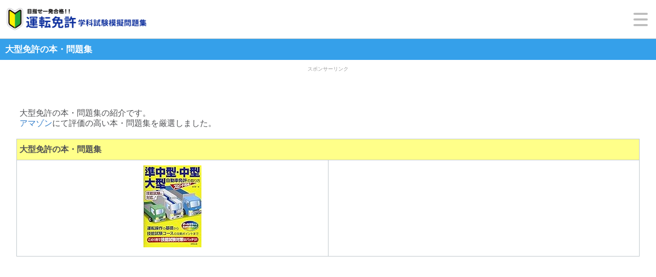

--- FILE ---
content_type: text/html; charset=UTF-8
request_url: https://menkyo-web.com/sp/mondaishu/ogata.html
body_size: 2696
content:
<!DOCTYPE html>
<html lang="ja">
<head>
<!-- Global site tag (gtag.js) - Google Analytics -->
<script async src="https://www.googletagmanager.com/gtag/js?id=G-DZHPZ23FP2"></script>
<script>
  window.dataLayer = window.dataLayer || [];
  function gtag(){dataLayer.push(arguments);}
  gtag('js', new Date());

  gtag('config', 'G-DZHPZ23FP2');
</script>
<meta charset="UTF-8">
<meta http-equiv="Content-Script-Type" content="text/javascript" />
<script type="text/javascript" src="//code.jquery.com/jquery-1.11.1.min.js"></script>
<script type="text/javascript" src="https://menkyo-web.com/sp/js/scroll.js"></script>
<script type="text/javascript" src="https://menkyo-web.com/sp/js/accordion.js"></script>
<meta name="viewport" content="width=device-width,initial-scale=1.0">
<link rel="canonical" href="https://menkyo-web.com/mondaishu/ogata.html">
<link rel="stylesheet" href="https://menkyo-web.com/sp/css/style.css?20240808" type="text/css">
<link rel="shortcut icon" href="https://menkyo-web.com/sp/img/favicon.ico">
<meta name="description" content="大型免許の本や模擬問題集を紹介しているページです。">
<meta name="Keywords" content="大型免許,本,問題集">
<title>大型免許の本・問題集</title>
</head>
<body>
<div id="header">

  <div class="header_logo">

    <div class="logo"><a href="https://menkyo-web.com/sp/"><img src="https://menkyo-web.com/sp/img/top-logo2.gif" alt="運転免許学科試験模擬問題集"></a></div>

    <div class="header_menu sp_display">
      <div class="toggle_wrap">    
        <div class="toggle_switch">
          <div class="menu-trigger">
            <span></span>
            <span></span>
            <span></span>
          </div>	
        </div>
        <div class="toggle_contents">
          <ul>
          <!--<li><a href="https://menkyo-web.com/sp/">トップページ</a></li>-->
          <li><a href="https://menkyo-web.com/sp/mogimondai.html">学科試験模擬問題【模擬問題】</a></li>
          <li><a href="https://menkyo-web.com/sp/hyoshikimondai/">道路標識・標示問題【模擬問題】</a></li>
          <li><a href="https://menkyo-web.com/sp/kiso/">運転免許の基礎知識</a></li>
          <li><a href="https://menkyo-web.com/sp/hyoshiki/">道路標識の種類と意味</a></li>
          <li><a href="https://menkyo-web.com/sp/mondaishu/">運転免許の本・問題集</a></li>
          <li><a href="https://menkyo-web.com/sp/jidoshagakko/">全国の自動車学校</a></li>
          <li><a href="https://menkyo-web.com/sp/shikenjo/">全国の運転免許試験場</a></li>
          </ul>
        </div>
      </div>
    </div>

  </div>

  <script>
  $(function() {
    $('.toggle_switch').on('click',function(){
    $(this).toggleClass('open');
    $(this).next('.toggle_contents').slideToggle();
    });
    $('.togglemenu').click(function(){
      $(this).toggleClass("active").next().slideToggle(300);
    });
  });
  </script>

</div><div id="all">
<div id="main">
<h1>大型免許の本・問題集</h1>
<p class="adsn1">スポンサーリンク<br>
<script async src="https://pagead2.googlesyndication.com/pagead/js/adsbygoogle.js?client=ca-pub-3664445671894613" crossorigin="anonymous"></script>
<!-- 運転免許SP320-50 -->
<ins class="adsbygoogle"
     style="display:inline-block;width:320px;height:50px"
     data-ad-client="ca-pub-3664445671894613"
     data-ad-slot="8779879446"></ins>
<script>
(adsbygoogle = window.adsbygoogle || []).push({});
</script>
</p>
<p class="waku01-c">大型免許の本・問題集の紹介です。<br>
<a target="_blank" href="https://www.amazon.co.jp//ref=as_li_ss_tl?_encoding=UTF8&linkCode=ll2&tag=menkyo00-22&linkId=818310db69f8542f1bd84cd63328d613">アマゾン</a>にて評価の高い本・問題集を厳選しました。</p>
<table border="0" class="mondaishumain">
<tr>
<th colspan="2" class="background-color04" scope="col">大型免許の本・問題集</th>
</tr>
<tr>
<td class="width-50pa"><a href="https://www.amazon.co.jp/dp/4415322875?tag=toramato-22&amp;linkCode=ogi&amp;th=1&psc=1" target="_blank" rel="nofollow"><img src="https://m.media-amazon.com/images/I/61isCwvbTBL._SL160_.jpg" alt="Product Image"></a>
</td>
</td>
<td class="width-50pa">&nbsp;</td>
</tr>
</table>
<p class="ads-b">
<script async src="https://pagead2.googlesyndication.com/pagead/js/adsbygoogle.js?client=ca-pub-3664445671894613" crossorigin="anonymous"></script>
<!-- 運転免許SP300-250その２ -->
<ins class="adsbygoogle"
     style="display:inline-block;width:300px;height:250px"
     data-ad-client="ca-pub-3664445671894613"
     data-ad-slot="2733345848"></ins>
<script>
(adsbygoogle = window.adsbygoogle || []).push({});
</script></p>
<p class="waku01-b"><a href="https://menkyo-web.com/sp/">運転免許 学科試験模擬問題集トップ</a></p>
<table border="0" class="nomal">
<tr>
<th colspan="3" class="background-color04" scope="col">運転免許の本・問題集</th>
</tr>
<tr>
<td class="width-33pa" scope="col"><a href="https://menkyo-web.com/sp/mondaishu/gentsuki.html">原付免許</a></td>
<td class="width-33pa" scope="col"><a href="https://menkyo-web.com/sp/mondaishu/futsu.html">普通免許</a></td>
<td class="width-33pa" scope="col"><a href="https://menkyo-web.com/sp/mondaishu/ogata.html">大型免許</a></td>
</tr>
<tr>
<td class="width-33pa" scope="col"><a href="https://menkyo-web.com/sp/mondaishu/nishu.html">第二種免許</a></td>
<td class="width-33pa" scope="col"><a href="https://menkyo-web.com/sp/mondaishu/nirin.html">普通二輪免許</a></td>
<td class="width-33pa" scope="col"><a href="https://menkyo-web.com/sp/mondaishu/ogatanirin.html">大型二輪免許</a></td>
</tr>
</table>
</div>
</div>

<div id="footer">
	<div id="accordion" class="accordion-container">
		<h4 class="article-title">制度・交通ルール</h4>
		<div class="accordion-content">
			<ul class="waku01-c-index">
			<li><a href="https://menkyo-web.com/sp/kiso/">基礎知識</a></li>
			<li><a href="https://menkyo-web.com/sp/menkyosho/">運転免許証について</a></li>
			<li><a href="https://menkyo-web.com/sp/tensu/">点数制度について</a></li>
			<li><a href="https://menkyo-web.com/sp/hyoshiki/">道路標識の種類と意味</a></li>
			<li><a href="https://menkyo-web.com/sp/kaisei/">道路交通法の改正</a></li>
			<li><a href="https://menkyo-web.com/sp/yakudatsu/">役立つ知識</a></li>
			</ul>
		</div><!--accordion-content-->
		<h4 class="article-title">運転免許の本</h4>
		<div class="accordion-content">
			<ul class="waku01-c-index">
			<li><a href="https://menkyo-web.com/sp/mondaishu/">運転免許の本・問題集</a></li>
			<li><a href="https://menkyo-web.com/sp/mondaishu/gentsuki.html">原付免許の本</a></li>
			<li><a href="https://menkyo-web.com/sp/mondaishu/futsu.html">普通免許の本</a></li>
			</ul>
		</div><!--accordion-content-->
		<h4 class="article-title">免許取得情報</h4>
		<div class="accordion-content">
			<ul class="waku01-c-index">
			<li><a href="https://menkyo-web.com/sp/juken/">運転免許試験の受験</a></li>
			<li><a href="https://menkyo-web.com/sp/gasshuku/">合宿免許情報</a></li>
			<li><a href="https://menkyo-web.com/sp/jidoshagakko/">全国の自動車学校</a></li>
			<li><a href="https://menkyo-web.com/sp/shikenjo/">全国の運転免許試験場</a></li>
			</ul>
		</div><!--accordion-content-->
		<h4 class="article-title">インフォメーション</h4>
		<div class="accordion-content">
			<ul class="waku01-c-index">
			<li><a href="https://menkyo-web.com/sp/link-menu.html">リンク集</a></li>
			<li><a href="https://menkyo-web.com/sp/info03.html">プライバシーポリシー</a></li>
			<li><a href="https://menkyo-web.com/sp/info02.html">お問い合わせ</a></li>
			</ul>
		</div><!--accordion-content-->
	</div><!--accordion-container-->
	<div id="last">
		<div id="switching2">表示：<span class="font-futozi00">スマートフォン</span>｜<a href="https://menkyo-web.com/mondaishu/ogata.html">パソコン</a></div>
<div id="last">
<p class="waku01-bcenter"><a href="https://menkyo-web.com/sp/info03.html">プライバシーポリシー</a>｜<a href="https://menkyo-web.com/sp/info02.html">お問い合わせ</a></p>
<p class="waku01-bcenter">掲載内容の無断転載を禁止致します。</p>
<p class="waku01-bcenter"> (c) 運転免許 学科試験模擬問題集</p>
</div>
<p id="topbutton"><a href="#all" onclick="$('html,body').animate({ scrollTop: 0 }); return false;"><img src="https://menkyo-web.com/sp/img/top.png" alt="ページ先頭に戻る" width="45" height="45"></a></p>
</body>
</html>

--- FILE ---
content_type: text/html; charset=utf-8
request_url: https://www.google.com/recaptcha/api2/aframe
body_size: 267
content:
<!DOCTYPE HTML><html><head><meta http-equiv="content-type" content="text/html; charset=UTF-8"></head><body><script nonce="UTPFRznGpjOYtdAlsaNXDA">/** Anti-fraud and anti-abuse applications only. See google.com/recaptcha */ try{var clients={'sodar':'https://pagead2.googlesyndication.com/pagead/sodar?'};window.addEventListener("message",function(a){try{if(a.source===window.parent){var b=JSON.parse(a.data);var c=clients[b['id']];if(c){var d=document.createElement('img');d.src=c+b['params']+'&rc='+(localStorage.getItem("rc::a")?sessionStorage.getItem("rc::b"):"");window.document.body.appendChild(d);sessionStorage.setItem("rc::e",parseInt(sessionStorage.getItem("rc::e")||0)+1);localStorage.setItem("rc::h",'1770017423381');}}}catch(b){}});window.parent.postMessage("_grecaptcha_ready", "*");}catch(b){}</script></body></html>

--- FILE ---
content_type: text/css
request_url: https://menkyo-web.com/sp/css/style.css?20240808
body_size: 6423
content:
body {
	width: 100%;
	margin: 0px;
	padding: 0px;
	background: #FFF;
	font-family: "ヒラギノ角ゴ Pro W3","Hiragino Kaku Gothic Pro","メイリオ",Meiryo,"ＭＳ Ｐゴシック","MS PGothic",sans-serif;
  word-break: break-all;
	-webkit-text-size-adjust: 100%;
	color: #4f5053;
	font-size: 100%;
  line-height: 1.5;
}
a:link, a:active{
	color: #307cc9;
	text-decoration: none;
}
h1,.waku01-a{
	font-size: 105%;
	font-weight: bold;
	margin: 0;
	padding: 8px 0 8px 10px;
	clear: both;
	background: #35a0ea;
	color: #fff;
}
.waku01-a a {
	text-decoration: underline!important;
	color: #fff!important;
}
h2{
	font-size: 100%;
	text-align: left;
	padding-top: 5px;
	padding-right: 0px;
	padding-bottom: 5px;
	padding-left: 0px;
	margin: 0px;
}
a:link, a:active{
	text-decoration: none;
}
a:visited{
	text-decoration: none;
}
a:hover{
	text-decoration: underline;	
}
#switching{
	background-color: #F6F6F6;
	text-align: left;
	width: auto;
	margin: 0 0 2px 0;
	padding: 5px 0 5px 5px;
	font-size: 14px;
}
#header{
	background: #FFF;
	margin: 0;
	padding: 10px 10px 0;
	border-bottom: 1px solid #c0c8cc;
}
#header a{
	display: block;
}
@media only screen and (max-width:640px){
#header img{
	margin: 0px;
	width: 100%;
	padding: 0;
}
}
#all{
	width: 100%;
	overflow: auto;
	margin: 0 auto;
	padding: 0;
}
#main,#main_wide{
	width: 100%;
	margin: 0px;
	padding: 0px;
	background-color: #FFF;
}
#top1,#top2{
	background: #FFF;
	margin: 15px auto 10px;
	padding: 0px;
	border-right: 1px solid #c0c8cc;
	border-left: 1px solid #c0c8cc;
	width: 89%;
}
#top1 p,#top2 p{
	font-size: 110%;
	letter-spacing: 0.1em;
	margin: 0px auto;
	padding: 10px 10px 10px 41px;
	background-image: url(../img/menu.svg);
	background-repeat: no-repeat;
	background-position: 12px center;
	background-color: #e2f3ff;
	border-bottom: 1px solid #c0c8cc;
	border-top: 1px solid #c0c8cc;
	background-size: 20px;
	font-weight: bold;
}
#top1 ul,#top2 ul{
	margin: 0px;
	padding: 0px;	
}
#top1 li,#top2 li{
	font-size: 110%;
	border-bottom-width: 1px;
	border-bottom-style: solid;
	border-bottom-color: #c0c8cc;
	margin: 0px;
	background-color: #FFF;
	/*background-image: url(../img/cutsub.gif);*/
	background-position: 12px center;
	list-style-type: none;
	background-repeat: no-repeat;
}
#top1 li a,#top2 li a{
	display: block;
	padding: 10px;
}
#topbutton{
	/* ▼表示位置を画面の右下に固定 */
    position: fixed; /* ←表示場所を固定 */
	bottom: 10px;   /* ←下端からの距離 */
	right: 8px;    /* ←右端からの距離 */
	/* ▼最初は非表示にしておく */
    display: none;
	/* ▼配色・配置・文字の装飾など */
	margin: 0px;  /* ←内側の余白 */
	padding-top: 10px;
	padding-right: 5px;
	padding-bottom: 10px;
	padding-left: 5px;
   }
topbutton a{
      /* ▼リンクの装飾 */
      color: white;          /* ←文字色 */
      text-decoration: none; /* ←下線なし */
   }
topbutton a:hover{
	/* ▼マウスが載ったときの装飾 */
      color: #FFF;              /* ←文字色 */
	text-decoration: underline; /* ←下線あり */
}
.adsbottom{
	margin: 0px auto;
	padding: 15px 0;
	font-size: 12px;
	color: #999;
	line-height: 1.2em;
	text-align: center;
	width: 95%;
}
.adsbottomkobetsu{
	background: #FFF;
	padding: 0px;
	margin: 0px;
	line-height: 1.5em;
	text-align: center;
}
.waku01-c-index{
	background: #FFF;
	list-style: none;
	margin: 0;
	padding: 0px;
}
.waku01-c-index li{
	margin: 0;
	padding: 0;
	border-bottom: 1px solid #c0c8cc;
}
.waku01-c-index li:last-child {
	border-bottom: none;
}
.waku01-c-index li a{
	padding: 10px;
	display: block;
}
.waku01-cfutoji{
	width: 94%;
	padding: 5px;
	background: #FFF;
	margin: 0px auto 10px;
	line-height: 1.8em;
	font-weight: bold;
}
#switching2{
	background-color: #F9F9F9;
	text-align: center;
	margin: 15px 15px 10px;
	padding: 8px;
	border: 1px solid #c0c8cc;
	line-height: 1.5em;
	border-radius: 4px;
	font-size: 105%;
}
#switching2 a{
	color: #307cc9!important;
}
#last{
	background-color: #4f5053;
	margin: 0px;
	width: auto;
	text-align: center;
	font-size: 14px;
	padding: 5px 0 0;
}
#last a{
	color: #fff;
}
.footer_menu {
	width: 100%;
}
.accordion-container {
  position: relative;
  width: 100%;
  border-top: none;
  outline: 0;
  cursor: pointer
}
.accordion-container .article-title {
  display: block;
  position: relative;
  margin: 0;
  padding: 12px 15px;
  font-size: 105%;
  font-weight: normal;
  color: #fff;
  background: #4f5053;
  cursor: pointer;
	border-bottom: 1px solid #808082;
}
.accordion-container .content-entry.open .article-title {
  background-color: #00aaa7;
  color: white;
}
.accordion-container .content-entry.open i {
  color: white;
}
.article-title{
  position: relative;
}
.article-title:after {
  content: "";
  position: absolute;
  right: 25px;
  top: 38%;
  transition: all 0.2s ease-in-out;
  display: block;
  width: 8px;
  height: 8px;
  border-top: solid 2px #fff;
  border-right: solid 2px #fff;
  -webkit-transform: rotate(135deg);
  transform: rotate(135deg);
}
.article-title.open:after {
  -webkit-transform: rotate(-45deg);
  transform: rotate(-45deg);
  top: 45%;
}
.accordion-content {
  display: none;
}
.accordion-container {
  width:100%;
  margin: 1.875em auto 0;
}
.copy {
	margin: 0;
	padding: 10px;
	text-align: center;
	color: #fff;
	background: #3d3e40;
}
.waku01-b{
	width: 94%;
	margin: 15px auto;
	padding: 0 10px;
	text-align: left;
	line-height: 1.3em;
}
.waku01-b a{
	font-size: 15px;
	margin: 20px auto;
	display: block;
	border: 1px solid #c0c8cc;
	border-radius: 5px;
	text-align: center;
	padding: 13px 0 13px 18px;
	width: 90%;
	background: #faf9f4;
	color: #4f5053;
	background-image: url(../img/arrow-right.svg);
	background-repeat: no-repeat;
	background-size: 14px;
	background-position: top 50% left 8px;
}
.waku01-bcenter{
	margin: 0 auto;
	padding: 0 0 10px;
	text-align: center;
	color: #fff;
}
.waku01-c{
	width: 94%;
	background: #FFF;
	margin: 0px auto;
	padding: 10px 5px;
	line-height: 1.3em;
}
.center{
	text-align: center;		
}
.right{
	text-align: right;
}
.left{
	text-align: left;		
}
.font-color01{
	color: #f73e04;		
}
.font-color01-under{
	color: #F00;
	text-decoration: underline;
}
.font-color02{
	color: #307cc9;
}
.font-color03{
	color: #F0F;
}
.font-futozi00{
	font-weight: bold;
}
.font-futozi01{
	color: #f73e04;
	font-weight: bold;
	margin: 0 0 0;
	display: block;
}
.font-futozi02{
	color: #307cc9;
	font-weight: bold;
}
.font-futozi03{
	color: #F0F;
	font-weight: bold;
}
.font-futozi04{
	color: #00C600;
	font-weight: bold;
}
.background-color01{
	background: #c0c8cc;
	color: #FFF;
}
.background-color02{
	background: #faf9f4;
}
.background-color03{
	background: #FFA;
	color: #c0c8cc;
}
.background-color04{
	background: #ffff89;
}
.background-color08{
	background: #ffff89;
}
.background-color11{
	background-color: #E7E7E7;
}
.background-color13{
	background: #FFA;
}
.width-20pa{
	width: 20%;
}
.width-25pa{
	width: 25%;
}
.width-33pa{
	width: 33%;
}
.width-50pa{
	width: 50%;
}
.ads-b{
	margin: 15px auto;
	padding: 0;
	font-size: 12px;
	color: #999;
	line-height: 1.2em;
	text-align: center;
	width: 95%;
}
.adsmain{
	background: #FFF;
	padding: 5px 0 15px 0;
	font-size: 12px;
	color: #999;
	line-height: 1.2em;
	text-align: center;
	width: 95%;
	margin: 0px auto;
}
.adsn1{
	background: #FFF;
	padding: 10px 0 5px 0;
	font-size: 10px;
	color: #999;
	margin: 0px;
	text-align: center;
}
.adsn2{
	background: #FFF;
	padding: 10px 0 18px 0;
	font-size: 10px;
	color: #999;
	margin: 0px;
	text-align: center;
}
.top_first {
	padding: 0 95px 5px 5px;
	background-image: url(../img/menkyo.jpg);
	background-repeat: no-repeat;
	background-size: 90px;
	background-position: top 0px right 8px;
}
.top_first .waku01-b {
	margin: 15px auto 0;
}
table.index02{
	border-width : 1px 0px 0px 1px;
	border-top: 1px solid #c0c8cc;
	border-left: 1px solid #c0c8cc;
	border-collapse: separate;
	border-spacing: 0px;
	width : 92%;
	bottom : inherit;
	padding: 0px;
	text-align: left;
	font-size: 120%;
	margin: 20px auto;
}
.index02 th{
	padding-top : 10px solid #c0c8cc;
	padding-left : 10px solid #c0c8cc;
	border-right : 1px solid #c0c8cc;
	border-bottom : 1px solid #c0c8cc;
	text-align: left;
	margin: 0px;
	background-color: #E6E6E6;
}
.index02 td{
	border-right : 1px solid #c0c8cc;
	border-bottom : 1px solid #c0c8cc;
	margin: 0px;
	text-align: center;
	font-weight: bold;
	padding: 10px 0;
}
.index02 a:link,.index02 a:visited,.index02 a:active{
	color: #1515FF;
}

/***********************　個別使用開始　********************************/
table.indexnormal{
	border-top: 1px solid #c0c8cc;
	border-left: 1px solid #c0c8cc;
	border-collapse: separate;
	border-spacing: 0px;
	width : 95%;
	bottom : inherit;
	padding: 0px;
	margin: 20px auto;
}
.indexnormal th{
	text-align: left;
	margin: 0px;
	font-weight: bold;
	padding: 8px 0 8px 8px;
	border-bottom: 1px solid #c0c8cc;
	border-right: 1px solid #c0c8cc;
	border-left: 5px solid #35a0ea;
	background: #faf9f4;
}
.indexnormal td{
	border-right: 1px solid #c0c8cc;
	border-bottom: 1px solid #c0c8cc;
	margin: 0px;
	width: 25%;
	font-size: 95%;
	font-weight: bold;
	padding: 0;
}
.indexnormal td a{
	display: block;
	padding: 10px;
}
#link-all{
	width: 950px;
	float: left;
	margin: 0px;
	padding: 0px;
}
#link-main{
	width: 788px;
	float: right;
	margin: 0px;
	padding: 0px;
	font-size: 16px;
	line-height: 1.2em;
	background: #FFF;
}
#link-main h1{
	width: 94%;
	padding: 3px 5px 3px 2px;
	font-weight: bold;
	margin: 0px auto;
	font-size: 20px;
	border-top: 2px;
	border-bottom: 2px solid #0FF;
	clear: both;
}
table.link-table{
	border-top: 1px solid #c0c8cc;
	border-left: 1px solid #c0c8cc;
	border-collapse: separate;
	border-spacing: 0px;
	width : 98%;
	bottom : inherit;
	margin: 15px auto 20px;
	padding: 0px;
}
.link-table th{
	padding : 2px 5px 0 2px;
	margin : 0;
	border-right : 1px solid #c0c8cc;
	border-bottom :1px solid #c0c8cc;
	text-align : left;
}
.link-table td{
	border-right : 1px solid #c0c8cc;
	border-bottom : 1px solid #c0c8cc;
	margin: 0px;
	width: 50%;
	padding: 2px 0 2px 5px;
}
table.link-table02{
	border-top : 1px solid #c0c8cc;
	border-left : 1px solid #c0c8cc;
	border-collapse: separate;
	border-spacing: 0px;
	width : 93%;
	bottom : inherit;
	padding: 0px;
	margin: 20px auto;
}
.link-table02 td{
	border-right :  1px solid #c0c8cc;
	border-bottom :  1px solid #c0c8cc;
	margin: 0px;
	font-size: 14px;
	padding: 5px 0 5px 5px;
}
.link-table02 a:link,.link-table02 a:visited,.link-table02 a:active{
	text-decoration : none;
}
.link-table02 img{
	border-style: none;	
}
table.quiz01{
	width: 95%;
	border-collapse: separate;
	border-spacing: 0px;
	border-top: 1px solid #B3B3B3;
	border-left: 1px solid #B3B3B3;
	line-height: 1.2em;
	margin: 10px auto 20px;
	padding: 0px;
}
.font-futozi00{
	font-weight: bold;
}
.quiz01 th{
	background: #FFF;
	border-top: 3px solid #35a0ea;
	border-right: 1px solid #B3B3B3;
	border-bottom: 1px solid #B3B3B3;
	padding: 8px 5px 8px 5px;
}
.quiz01 td{
	border-right: 1px solid #B3B3B3;
	border-bottom: 1px solid #B3B3B3;
	padding: 8px;
	display:table-cell;
}
.quiz01-td01{
	width: 22%;
	text-align: center;
	height: auto;
}
.quiz01 img{
	float: left;
}
table.quiz-midasi{
	border-top : 1px solid  #c0c8cc;
	border-left : 1px solid  #c0c8cc;
	border-collapse: separate;
	border-spacing: 0px;
	width : 95%;
	bottom : inherit;
	margin: 0px auto 20px;
	padding: 0px;
}
.quiz-midasi th{
	text-align: left;
	margin: 0px;
	font-weight: bold;
	padding: 8px 0 8px 8px;
	border-bottom: 1px solid #c0c8cc;
	border-right: 1px solid #c0c8cc;
	border-left: 5px solid #35a0ea;
	background: #faf9f4;
}
.quiz-midasi td{
	border-right : 1px solid #c0c8cc;
	border-bottom : 1px solid #c0c8cc;
	margin: 0;
	width: 25%;
	padding: 0;
}
.quiz-midasi td a{
	display: block;
	padding: 10px 2px;
	text-align: center;
}
table.quiz-midasi02{
	border-top : 1px solid #c0c8cc;
	border-left : 1px solid #c0c8cc;
	border-collapse: separate;
	border-spacing: 0px;
	width : 95%;
	bottom : inherit;
	margin: 0px auto 10px;
	padding: 0px;
}
.quiz-midasi02 th{
	padding : 8px 0 8px 5px;
	margin : 0px;
	border-right : 1px solid #c0c8cc;
	border-bottom : 1px solid #c0c8cc;
	text-align : left;
	border-top-width : 0px;
	border-left-width : 0px;
}
.quiz-midasi02 td{
	border-right : 1px solid #c0c8cc;
	border-bottom : 1px solid #c0c8cc;
	margin: 0;
	padding: 0;
}
.quiz-midasi02 td a{
	display: block;
	padding: 10px 2px;
	text-align: center;
}
table.gasshukuindex{
	border-collapse: separate;
	border-spacing: 0px;
	bottom : inherit;
	padding: 0px;
	width: 95%;
	clear: both;
	font-size: 14px;
	margin: 7px auto 20px;
	margin-left: auto;
	border-top: solid 1px #c0c8cc;
	border-left:solid 1px #c0c8cc;
}
.gasshukuindex th{
	margin: 0px;
	background: #faf9f4;
	text-align: left;
	padding: 8px 2px 8px 10px;
	border-right: 1px solid #c0c8cc;
	border-bottom: 1px solid #c0c8cc;
}
.gasshukuindex td{
	margin: 0px;
	border-right: 1px solid #c0c8cc;
	border-bottom: 1px solid #c0c8cc;
	padding: 0;
	text-align: center;
}
.gasshukuindex td a{
	padding: 8px 5px;
	display: block;
}
table.erialist{
	border-collapse: separate;
	border-spacing: 0px;
	bottom : inherit;
	padding: 0px;
	width: 94%;
	clear: both;
	font-size: 14px;
	margin: 7px auto 20px;
	border-top: 1px solid #c0c8cc;
	border-left: 1px solid #c0c8cc;
}
.erialist th{
	margin: 0px;
	background-color: #ffff89;
	text-align: left;
	padding: 8px 2px 8px 5px;
	border-right: 1px solid #c0c8cc;
	border-bottom: 1px solid #c0c8cc;
}
.erialist td{
	margin: 0px;
	border-right: 1px solid #c0c8cc;
	border-bottom: 1px solid #c0c8cc;
	padding: 8px 5px;
}
.erialist th a:link,.erialist th a:visited,.erialist th a:active{
	text-decoration: underline;
}
table.gasshukuken{
	border-collapse: separate;
	border-spacing: 0px;
	bottom : inherit;
	padding: 0px;
	width: 94%;
	clear: both;
	font-size: 14px;
	margin: 20px auto 30px;
	border-top: 1px solid #c0c8cc;
	border-left: 1px solid #c0c8cc;
}
.gasshukuken th{
	margin: 0px;
	background-color: #faf9f4;;
	text-align: left;
	padding: 5px 2px 5px 5px;
	border-right: 1px solid #c0c8cc;
	border-bottom: 1px solid #c0c8cc;
}
.gasshukuken td{
	margin: 0px;
	border-right: 1px solid #c0c8cc;
	border-bottom: 1px solid #c0c8cc;
	padding: 5px 2px 5px 3px;
}
.gasshukuken iframe{
	width: 98%;
	margin: 0px;
	padding: 0px;
}
.gasshukup{
	background: #FFF;
	width: 94%;
	line-height: 1.4em;
	letter-spacing: 1px;
	list-style: none;
	margin: 0px auto;
	padding: 5px 5px 10px 5px;
}
.gasshukup02{
	background: #FFF;
	width: 94%;
	line-height: 1.2em;
	list-style: none;
	margin: 0 auto;
	padding: 5px 5px 15px 5px;
	font-size: 140%;
}
.gasshukup02 a:link,.gasshukup02 a:visited,.gasshukup02 a:active{
	text-decoration: underline;	
}
.gasshukukenp{
	background: #FFF;
	width: 94%;
	line-height: 1.2em;
	list-style: none;
	margin: 0px auto;
	padding: 5px 5px 30px 5px;
	font-size: 160%;
}
.gasshukukenp a:link,.gasshukukenp a:visited,.gasshukukenp a:active{
	text-decoration: underline;	
}
table.kenmain{
	border-top: 1px solid #c0c8cc;
	border-left: 1px solid #c0c8cc;
	border-collapse: separate;
	border-spacing: 0px;
	bottom: inherit;
	margin: 10px auto;
	padding: 0px;
	width: 94%;
	clear: both;
}
.kenmain th{
	padding: 2px 5px 2px 0;
	margin: 0px;
	border-right : 1px solid #c0c8cc;
	border-bottom : 1px solid #c0c8cc;
	text-align : left;
	background-color: #62B0FF;
	color: #FFF;
}
.kenmain td{
	border-right: 1px solid #c0c8cc;
	border-bottom: 1px solid #c0c8cc;
	margin: 0px;
	padding: 2px 2px 2px 5px;
}
table.kenmain02{
	border-collapse: separate;
	border-spacing: 0px;
	bottom : inherit;
	padding: 0px;
	width: 94%;
	clear: both;
	border-right-width: 0px;
	border-bottom-width: 0px;
	margin: 10px auto 20px;
}
.kenmain02 td{
	margin: 0px;
	padding: 2px 2px 2px 5px;
	border-top-width: 0px;
	border-left-width: 0px;
}
.gasshukuwaku01-a{
  font-size: 105%;
  font-weight: bold;
  margin: 0;
  padding: 8px 0 8px 10px;
  clear: both;
  background: #35a0ea;
  color: #fff;
}
.gasshukuwaku01-a a{
	color: #fff;
	text-decoration: underline;
}
table.hyosikitop{
	border-top : 1px solid #c0c8cc;
	border-left : 1px solid #c0c8cc;
	border-collapse: separate;
	border-spacing: 0px;
	width : 94%;
	bottom : inherit;
	padding: 0px;
	margin: 10px auto 20px;
}
.hyosikitop th{
	border-right : 1px solid #c0c8cc;
	border-bottom : 1px solid #c0c8cc;
	text-align : center;
	background: #FFA;
	margin: 0px;
	padding: 2px 5px;
}
.hyosikitop td{
	border-width : 0px 1px 1px 0px;
	border-right : 1px solid #c0c8cc;
	border-bottom : 1px solid #c0c8cc;
	margin: 0px;
	line-height: 1.2em;
	padding: 5px;
}
.hyosikitop img{
	height: 40px;
}
.hyosikitop img{
	vertical-align: middle;
}
table.hyosikiichiran{
	border-top : 1px solid #c0c8cc;
	border-left : 1px solid #c0c8cc;
	border-collapse: separate;
	border-spacing: 0px;
	width : 94%;
	bottom : inherit;
	margin: 10px auto;
	padding: 0px;
	font-size: 92%;
}
.hyosikiichiran th{
	border-right : 1px solid #c0c8cc;
	border-bottom : 1px solid #c0c8cc;
	text-align : left;
	background: #FFA;
	margin: 0px;
	padding: 8px 5px 8px 10px;
}
.hyosikiichiran th a{
	text-decoration: underline;
}
.hyosikiichiran td{
	border-right : 1px solid #c0c8cc;
	border-bottom : 1px solid #c0c8cc;
	margin: 0px;
	font-weight: bold;
	text-align: center;
	width: 33%;
	line-height: 1.1em;
	vertical-align: top;
	padding: 8px 1px;
}
.hyosikiichiran img{
	width: 60px;		
	display: block;
	margin: 5px auto 0;
}
table.hyosikimidasi{
	border-top : 1px solid #c0c8cc;
	border-left : 1px solid #c0c8cc;
	border-collapse: separate;
	border-spacing: 0px;
	width : 95%;
	bottom : inherit;
	margin: 0px auto 10px;
	padding: 0px;
	clear: both;
}
.hyosikimidasi th{
	padding : 8px 5px;
	margin : 0px;
	border-right : 1px solid #c0c8cc;
	border-bottom : 1px solid #c0c8cc;
	text-align : left;
}
.hyosikimidasi td{
	border-right : 1px solid #c0c8cc;
	border-bottom : 1px solid #c0c8cc;
	margin: 0px;
	padding: 0;
}
.hyosikimidasi td a{
	display: block;
	padding: 10px 5px;
}
table.hyosikimain{
	border-top : 1px solid #c0c8cc;
	border-left : 1px solid #c0c8cc;
	border-collapse: separate;
	border-spacing: 0px;
	width : 95%;
	bottom : inherit;
	margin: 10px auto;
	padding: 0px;
}
.hyosikimain th{
	border-right : 1px solid #c0c8cc;
	border-bottom : 1px solid #c0c8cc;
	background: #FFA;
	margin: 0px;
	padding: 2px 5px 2px 10px;
}
.hyosikimain td{
	border-right : 1px solid #c0c8cc;
	border-bottom : 1px solid #c0c8cc;
	margin: 0px;
	font-weight: bold;
	line-height: 1.2em;
	vertical-align: top;
	padding: 8px 5px;
}
.hyosikimaintd01{
	text-align: center;
	width: 34%;
}
.hyosikimaintd01 img{
	width: 60px;
}
table.gakkoindex{
	border-collapse: separate;
	border-spacing: 0px;
	bottom : inherit;
	margin: 7px auto;
	padding: 0px;
	width: 95%;
	clear: both;
	border-top: 1px solid #CCC;
	border-left: 1px solid #CCC;
}
.gakkoindex td{
	margin: 0px;
	width: 25%;
	border-right: 1px solid #CCC;
	border-bottom: 1px solid #CCC;
	padding: 0;
	text-align: center;
}
.gakkoindex td a{
	padding: 5px 2px;
	display: block;
}
table.gakkoken{
	border-collapse: separate;
	border-spacing: 0px;
	bottom : inherit;
	margin: 7px auto;
	padding: 0px;
	width: 94%;
	clear: both;
	border-top: 1px solid #CCC;
	border-left: 1px solid #CCC;
}
.gakkoken th{
	margin: 0px;
	text-align: left;
	border-right: 1px solid #CCC;
	border-bottom: 1px solid #CCC;
	padding: 0;
	padding: 8px 2px 8px 8px;
}
.gakkoken th a {
	display: block;
}
.gakkoken td {
	margin: 0px;
	text-align: left;
	border-right: 1px solid #CCC;
	border-bottom: 1px solid #CCC;
	padding: 8px 2px 8px 8px;
}
table.gakkoken02{
	border-collapse: separate;
	border-spacing: 0px;
	bottom : inherit;
	padding: 0px;
	width: 95%;
	clear: both;
	border-top: 1px solid #CCC;
	border-left: 1px solid #CCC;
	margin-top: 20px;
	margin-right: auto;
	margin-bottom: 20px;
	margin-left: auto;
}
.gakkoken02 td{
	margin: 0px;
	width: 50%;
	border-right: 1px solid #CCC;
	border-bottom: 1px solid #CCC;
	padding: 0;
}
.gakkoken02 td a{
	display: block;
	padding: 8px 2px 8px 8px;
}
table.gakkomain{
	border-top : 1px solid #c0c8cc;
	border-left : 1px solid #c0c8cc;
	border-collapse: separate;
	border-spacing: 0px;
	bottom : inherit;
	margin: 10px auto;
	padding: 0px;
	width: 94%;
	clear: both;
}
.gakkomain th{
	padding : 8px 5px;
	margin : 0px;
	border-right : 1px solid #c0c8cc;
	border-bottom : 1px solid #c0c8cc;
	text-align : left;
}
.gakkomain td{
	border-right : 1px solid #c0c8cc;
	border-bottom : 1px solid #c0c8cc;
	margin: 0px;
	padding: 8px 5px;
}
table.gakkomain02{
	border-top : 1px solid #c0c8cc;
	border-left : 1px solid #c0c8cc;
	border-collapse: separate;
	border-spacing: 0px;
	bottom : inherit;
	margin: 10px auto;
	padding: 0px;
	width: 94%;
	clear: both;
}
.gakkomain02 th{
	padding : 2px 0 2px 5px;
	margin : 0px;
	border-right : 1px solid #c0c8cc;
	border-bottom : 1px solid #c0c8cc;
	text-align : left;
}
.gakkomain02 td{
	border-right : 1px solid #c0c8cc;
	border-bottom : 1px solid #c0c8cc;
	margin: 0px;
	padding: 2px 2px 2px 5px;
}
#annaiwaku{
	background: #FFF;
	width: 92%;
	margin-top: 0px;
	margin-right: auto;
	margin-bottom: 0px;
	margin-left: auto;
	padding: 0px 5px 5px 0;
	border: 3px double #c0c8cc;
}
.annaip{
	background: #FFF;
	width: 94%;
	line-height: 1.2em;
	list-style: none;
	margin: 0px auto;
	padding: 5px 5px 10px 5px;
	font-size: 160%;
}
.annaip a:link,.annaip a:visited,.annaip a:active{
	text-decoration: underline;	
}
.annaip02{
	background: #FFF;
	width: 94%;
	list-style: none;
	margin: 0px auto;
	padding: 5px;
	font-size: 120%;
	font-weight: bold;
	color: #F00;
}
table.kaisei23{
	border-top : 1px solid #c0c8cc;
	border-left : 1px solid #c0c8cc;
	border-collapse: separate;
	border-spacing: 0px;
	width : 95%;
	bottom : inherit;
	padding: 0px;
	text-align: center;
	margin: 2px auto 20px;
	font-size: 14px;
}
.kaisei23 th{
	padding : 2px;
	margin : 0px;
	border-right : 1px solid #c0c8cc;
	border-bottom : 1px solid #c0c8cc;
	text-align : center;
	background-color: #D0D0D0;
}
.kaisei23 td{
	border-right : 1px solid #c0c8cc;
	border-bottom : 1px solid #c0c8cc;
	margin: 0px;
	padding: 2px 0px 2px 2px;
}
.kaisei23 p{
	margin: 0px;
	padding-top: 5px;
	padding-right: 0px;
	padding-bottom: 5px;
	padding-left: 0px;
	
}
table.p03{
	border-top : 1px solid #c0c8cc;
	border-left : 1px solid #c0c8cc;
	border-collapse: separate;
	border-spacing: 0px;
	width : 95%;
	bottom : inherit;
	margin: 10px auto;
	padding: 0px;
}
.p03 th{
	border-right : 1px solid #c0c8cc;
	border-bottom : 1px solid #c0c8cc;
	text-align : left;
	font-size: 82%;
	margin: 0px;
	padding: 2px 0px 2px 2px;
}
.p03 td{
	border-right : 1px solid #c0c8cc;
	border-bottom : 1px solid #c0c8cc;
	margin: 0px;
	padding: 2px 0px 2px 2px;
}
table.mondaishumain{
	border-top : 1px solid #c0c8cc;
	border-left : 1px solid #c0c8cc;
	border-collapse: separate;
	border-spacing: 0px;
	width : 95%;
	bottom : inherit;
	margin: 10px auto;
	padding: 0px;
}
.mondaishumain th{
	border-right : 1px solid #c0c8cc;
	border-bottom : 1px solid #c0c8cc;
	text-align : left;
	margin: 0px;
	padding: 8px 0 8px 5px;
}
.mondaishumain td{
	border-right : 1px solid #c0c8cc;
	border-bottom : 1px solid #c0c8cc;
	margin: 0px;
	text-align: center;
	padding: 10px 0;
}
table.zenkoku{
	empty-cells : show;
	bottom : inherit;
	margin: 10px auto;
	padding: 0px;
	width: 95%;
	clear: both;
	font-size: 14px;
}
.zenkoku td{
	margin: 0px;
	padding: 1px;
	text-align: center;
}
.zenkokutd01,.zenkokutd02{
	background: #ade36f;
}
.zenkokutd02{
	text-align: center;		
}
table.zenkoku02{
	border-top : 1px solid #c0c8cc;
	border-left : 1px solid #c0c8cc;
	border-collapse: separate;
	border-spacing: 0px;
	bottom : inherit;
	margin: 10px auto;
	padding: 0px;
	width: 95%;
	clear: both;
	font-size: 14px;
}
.zenkoku02 th{
	padding : 2px 2px 0 2px;
	margin : 0px;
	border-right : 1px solid #c0c8cc;
	border-bottom : 1px solid #c0c8cc;
	text-align : left;
	background: #faf9f4;
}
.zenkoku02 td{
	border-right : 1px solid #c0c8cc;
	border-bottom : 1px solid #c0c8cc;
	margin: 0px;
	padding: 2px 2px 2px 2px;
}
table.ken{
	border-top : 1px solid #c0c8cc;
	border-left : 1px solid #c0c8cc;
	border-collapse: separate;
	border-spacing: 0px;
	bottom : inherit;
	padding: 0px;
	width: 95%;
	clear: both;
	font-size: 14px;
	margin: 20px auto;
}
.ken th{
	padding : 5px;
	margin : 0px;
	border-right : 1px solid #c0c8cc;
	border-bottom : 1px solid #c0c8cc;
	text-align : left;
	border-top-width : 0px;
	border-left-width : 0px;
	background: #faf9f4;
}
.ken td{
	border-right : 1px solid #c0c8cc;
	border-bottom : 1px solid #c0c8cc;
	margin: 0px;
	padding-top: 8px;
	padding-right: 2px;
	padding-bottom: 8px;
	padding-left: 2px;
}
table.shikenjomain{
	border-top : 1px solid #c0c8cc;
	border-left : 1px solid #c0c8cc;
	border-collapse: separate;
	border-spacing: 0px;
	bottom : inherit;
	padding: 0px;
	width: 94%;
	clear: both;
	margin: 10px auto 20px;
}
.shikenjomain th{
	padding : 8px 5px;
	margin : 0px;
	border-right : 1px solid #c0c8cc;
	border-bottom : 1px solid #c0c8cc;
	text-align : left;
	border-top-width : 0px;
	border-left-width : 0px;
	background: #faf9f4;
}
.shikenjomain td{
	border-right : 1px solid #c0c8cc;
	border-bottom : 1px solid #c0c8cc;
	margin: 0px;
	padding: 8px 5px;
}
.chizu{
	background: #FFF;
	margin: 0px auto;
	padding: 10px 0 5px;
	text-align: center;
}
.chizu iframe{
	width: 94%;
	padding: 0px;
	margin: 0px auto;
}
#tensu-all{
	width: 950px;
	float: left;
	margin: 0px;
	padding: 0px;
}
#tensu-all h1{
	background: #FFF;
	width: 94%;
	padding: 3px 5px;
	font-weight: bold;
	color: #c0c8cc;
	margin: 10px auto 0px;
	font-size: 18px;
	border-top: 2px solid #0F0;
	border-bottom: 2px solid #0F0;
	clear: both;
}
table.free80{
	border-top : 1px solid #c0c8cc;
	border-left : 1px solid #c0c8cc;
	border-collapse: separate;
	border-spacing: 0px;
	bottom : inherit;
	padding: 0px;
	font-size: 12px;
	width: 95%;
	margin-top: 10px;
	margin-right: auto;
	margin-bottom: 10px;
	margin-left: auto;
}
.free80 th{
	padding : 2px;
	margin : 0px;
	border-right : 1px solid #c0c8cc;
	border-bottom : 1px solid #c0c8cc;
	text-align : left;
}
.free80 td{
	border-right : 1px solid #c0c8cc;
	border-bottom : 1px solid #c0c8cc;
	margin: 0px;
	padding: 2px;
}
.bc4center{
	background: #FFA;
	text-align: center;
}
table.nomaltensu{
	border-top : 1px solid #c0c8cc;
	border-left : 1px solid #c0c8cc;
	border-collapse: separate;
	border-spacing: 0px;
	width : 95%;
	bottom : inherit;
	padding: 0px;
	font-size: 14px;
	margin: 10px auto 20px;
}
.nomaltensu th{
	padding : 2px 0;
	margin : 0px;
	border-right : 1px solid #c0c8cc;
	border-bottom : 1px solid #c0c8cc;
	text-align : left;
}
.nomaltensu td{
	border-right : 1px solid #c0c8cc;
	border-bottom : 1px solid #c0c8cc;
	margin: 0px;
	padding: 3px 2px;
}
table.ihan{
	border-top : 1px solid #c0c8cc;
	border-left : 1px solid #c0c8cc;
	border-collapse: separate;
	border-spacing: 0px;
	width : 94%;
	bottom : inherit;
	padding: 0px;
	margin: 10px auto 20px;
	font-weight: bold;
}
.ihan th{
	padding : 8px 0 10px 8px;
	border-right : 1px solid #c0c8cc;
	border-bottom : 1px solid #c0c8cc;
	text-align : left;
	margin: 0px;
}
.ihan td{
	border-right : 1px solid #c0c8cc;
	border-bottom : 1px solid #c0c8cc;
	margin: 0px;
	padding: 8px 10px;
}
table.ihanlist{
	border-top : 1px solid #c0c8cc;
	border-left : 1px solid #c0c8cc;
	border-collapse: separate;
	border-spacing: 0px;
	width : 95%;
	bottom : inherit;
	margin: 0px auto 10px;
	padding: 0px;
	clear: both;
	font-size: 90%;
}
.ihanlist th{
	padding : 8px 5px;
	margin : 0px;
	border-right : 1px solid #c0c8cc;
	border-bottom : 1px solid #c0c8cc;
	text-align : left;
}
.ihanlist td{
	border-right : 1px solid #c0c8cc;
	border-bottom : 1px solid #c0c8cc;
	margin: 0px;
	padding: 8px 0 8px 5px;
}
table.yakudatsup1{
	border-top : 1px solid #c0c8cc;
	border-left : 1px solid #c0c8cc;
	border-collapse: separate;
	border-spacing: 0px;
	width : 95%;
	bottom : inherit;
	margin: 10px auto;
	padding: 0px;
}
.yakudatsup1 th{
	padding : 5px 0 5px 5px;
	border-right : 1px solid #c0c8cc;
	border-bottom : 1px solid #c0c8cc;
	text-align : left;
	margin: 0px;
	width: 50%;
	vertical-align: top;	
}
.yakudatsup1 td{
	border-right : 1px solid #c0c8cc;
	border-bottom : 1px solid #c0c8cc;
	margin: 0px;
	padding: 5px 0 5px 5px;
	vertical-align: top;	
}
table.midasi-table{
	border-top : 1px solid #c0c8cc;
	border-left : 1px solid #c0c8cc;
	border-collapse: separate;
	border-spacing: 0px;
	width : 95%;
	bottom : inherit;
	margin: 0px auto 10px;
	padding: 0px;
	clear: both;
}
.midasi-table th{
	padding : 8px 10px;
	margin : 0px;
	border-right : 1px solid #c0c8cc;
	border-bottom : 1px solid #c0c8cc;
	text-align : left;
}
.midasi-table td{
	border-right : 1px solid #c0c8cc;
	border-bottom : 1px solid #c0c8cc;
	margin: 0px;
	padding: 0;
}
.midasi-table td a{
	display: block;
	padding: 10px 5px;
}
.zu-img02{
	border: 1px solid #c0c8cc;
	margin: 0px 5px 0px 0px;
	clear: right;
	float: left;
	padding: 2px;
	vertical-align: bottom;
}
.zu-img03{
	clear: right;
	float: left;
	vertical-align: bottom;
	margin: 0px 5px 0 0;
	padding: 2px 2px 2px 0;
	width: 60px;
}
table.nomal{
	border-top : 1px solid #c0c8cc;
	border-left : 1px solid #c0c8cc;
	border-collapse: separate;
	border-spacing: 0px;
	width : 95%;
	bottom : inherit;
	margin: 10px auto;
	padding: 0px;
}
.nomal th{
	padding : 8px 5px;
	margin : 0px;
	border-right : 1px solid #c0c8cc;
	border-bottom : 1px solid #c0c8cc;
	text-align : left;
	border-top-width : 0px;
	border-left-width : 0px;
}
.nomal td{
	border-right: 1px solid #c0c8cc;
	border-bottom : 1px solid #c0c8cc;
	margin: 0px;
	padding: 0 3px;
}
.nomal td a{
	display: block;
	padding: 8px 0 8px 5px;
}
table.free{
	border-top : 1px solid #c0c8cc;
	border-left : 1px solid #c0c8cc;
	border-collapse: separate;
	border-spacing: 0px;
	bottom : inherit;
	padding: 0px;
	width : 95%;
	margin: 10px auto;
}
.free th{
	padding : 8px 5px;
	margin : 0px;
	border-right : 1px solid #c0c8cc;
	border-bottom : 1px solid #c0c8cc;
	text-align : left;
}
.free td{
	border-right : 1px solid #c0c8cc;
	border-bottom : 1px solid #c0c8cc;
	margin: 0px;
	padding: 8px 5px;
	line-height: 1.2em;
}
.waku01-bfutoji{
	width: 94%;
	line-height: 1.3em;
	font-weight: bold;
	list-style: none;
	margin: 0px auto;
	padding: 5px 5px 10px 5px;
}
table.kaiseitop{
	border-top : 1px solid #c0c8cc;
	border-left : 1px solid #c0c8cc;
	border-collapse: separate;
	border-spacing: 0px;
	width : 95%;
	bottom : inherit;
	margin: 10px auto;
	padding: 0px;
}
.kaiseitop th{
	padding : 8px 5px;
	margin : 0px;
	border-right : 1px solid #c0c8cc;
	border-bottom : 1px solid #c0c8cc;
	text-align : left;
}
.kaiseitop td{
	border-right : 1px solid #c0c8cc;
	border-bottom : 1px solid #c0c8cc;
	margin: 0px;
	padding: 8px 5px;
}
.onegai{
  background: #ffeee5;
  line-height: 1.4em;
  letter-spacing: 1px;
  list-style: none;
  margin: 0px 10px;
  padding: 10px;
  text-align: center;
  font-size: 84%;
}
.onegai .font-futozi01 {
	margin: 0 0 -10px;
	font-size: 105%;
}
.quiz01-td01 input {
	border-radius: 3px;
	background: #f26f1d;
	border-bottom: 3px solid #de5c0b;
	padding: 3px 7px 2px;
	color: #fff;
	border-top: 0;
	border-left: 0;
	border-right: 0;
	font-size: 100%;
	font-weight: bold;
	width: 100%;
	-webkit-appearance: none;
	-moz-appearance: none;
	appearance: none;
}
/*ページネーション追加*/
.pagenavi {
  width: 94%;
  padding: 0;
  margin: 20px auto 30px;
}
.pagenavi ul {
  display: flex;
  justify-content: space-between;
  list-style: none;
  margin: 0 auto;
  padding: 0;
}
.pagenavi li {
  width: 100%;
  background: #e0e0db;
  border-top: 1px solid #d4d4d4;
  border-bottom: 1px solid #d4d4d4
}
.pagenavi .back {
  border-left: 1px solid #d4d4d4;
  border-radius: 5px 0 0 5px
}
.pagenavi .top {
  width: 37%;
  border-left: 1px solid #d4d4d4;
  border-right: 1px solid #d4d4d4
}
.pagenavi .next {
  border-right: 1px solid #d4d4d4;
  border-radius: 0 5px 5px 0
}
.pagenavi .top a {
  display: block;
  color: #222;
  padding: 0;
  height: 100%;
  background-color: #fff;
  background-position: top 46% left 50%;
  background-size: 18px;
  background-image: url(/images/home.svg);
  background-repeat: no-repeat
}
.pagenavi .top a span {
  background-position: top 46% left 10px;
  padding: 0 0 0 30px
}
.pagenavi .back a {
  color: #222;
  background: #fff;
  display: block;
  border-radius: 5px 0 0 5px
}
.pagenavi .next a {
  color: #222;
  background: #fff;
  display: block;
  border-radius: 0 5px 5px 0
}
.pagenavi .back span {
  text-align: center;
  display: block;
  background-image: url(/images/back.svg);
  background-repeat: no-repeat;
  background-size: 15px;
  padding: 10px 0 10px 12px;
  background-position: top 50% left 8px
}
.pagenavi .top span {
  display: none
}
.pagenavi .next span {
  text-align: center;
  display: block;
  background-image: url(/images/next.svg);
  background-repeat: no-repeat;
  background-size: 15px;
  padding: 10px 12px 10px 0;
  background-position: top 50% right 8px
}
.pagenavi a {
  font-size: 15px;
  height: 100%
}
/*spメニュー*/
header {
  width: 100%;
  margin: 0 auto;
  padding: 6px 0 0
}
.toggle_wrap {
  width: 100%;
  display: block;
}
.header_menu {
  width: 100%;
  margin: 0;
  display: block;
  text-align: right
}
.header_menu ul {
  margin: 0 auto 0;
  display: flex;
  justify-content: space-between;
  padding: 0;
  flex-wrap: wrap;
  list-style: none
}
.header_menu li {
  width: 100%;
  display: inline-block;
  border-top: 1px solid #d4d4d4;
  border-left: 0;
  text-align: center;
  font-size: 14px;
  box-sizing: border-box
}
.header_menu li:first-child {
  border-left: 0
}
.header_menu li a {
  width: 100%;
  margin: 0;
  padding: 10px 0;
  display: inline-block;
  text-decoration: none;
  color: #222
}
.header_logo {
  display: flex;
  justify-content: space-between;
  position: relative;
  flex-wrap: wrap;
  padding: 65px 0 0 0
}
.header_logo .logo,.header_logo h1 {
  width: 63%;
  position: absolute;
  top: 13px;
  left: 10px;
  height: auto
}
.header_logo .logo a,.header_logo h1 a {
  display: block
}
#header .header_logo img {
  width: 40%;
  margin: -9px 0 0 -10px;
  padding: 0
}
@media screen and (max-width: 1200px) {
  #header .header_logo img {
    width: 45%;
  }
}
@media screen and (max-width: 1080px) {
  #header .header_logo img {
    width: 62%;
  }
}
@media screen and (max-width: 960px) {
  #header .header_logo img {
    width: 74%;
  }
}
@media screen and (max-width: 750px) {
  #header .header_logo img {
    width: 80%;
  }
}
@media screen and (max-width: 690px) {
  #header .header_logo img {
    width: 94%;
  }
}
@media screen and (max-width: 480px) {
  #header .header_logo img {
    width: 130%;
  }
}
@media screen and (max-width: 380px) {
  #header .header_logo img {
    width: 140%;
    
  }
}
.toggle_switch {
  display: block;
  cursor: pointer;
  padding: 5px 0;
  position: absolute;
  right: -5px;
  top: 10px;
  width: 50px;
  text-align: center
}
.toggle_switch:after {
  content: "";
  display: inline-block;
  width: 18px;
  height: 11px;
  background-size: contain;
  position: absolute;
  top: 50%;
  transform: translateY(-50%);
  right: 20px;
  transition: transform .2s
}
.toggle_switch.open:after {
  transform: rotateZ(180deg);
  top: 46%
}
.toggle_contents {
  display: none;
  padding: 0
}
.menu-trigger,.menu-trigger span {
  display: inline-block;
  transition: all .4s;
  box-sizing: border-box
}
.menu-trigger {
  position: relative;
  width: 28px;
  height: 26px
}
.menu-trigger span {
  position: absolute;
  left: 0;
  width: 100%;
  height: 4px;
  background-color: #bdbdbd;
  border-radius: 4px
}
.menu-trigger span:nth-of-type(1) {
  top: 0
}
.menu-trigger span:nth-of-type(2) {
  top: 11px
}
.menu-trigger span:nth-of-type(3) {
  bottom: 0
}
.open .menu-trigger span:nth-of-type(1) {
  -webkit-transform: translateY(20px) rotate(-45deg);
  transform: translateY(10px) rotate(-45deg)
}
.open .menu-trigger span:nth-of-type(2) {
  opacity: 0
}
.open .menu-trigger span:nth-of-type(3) {
  -webkit-transform: translateY(-20px) rotate(45deg);
  transform: translateY(-12px) rotate(45deg)
}
/***********************　個別使用終了　********************************/
/***********************　個別使用終了　********************************/
/*iphone5*/
@media screen and (max-width:350px){
	body {
		font-size: 90%;
	}
}

--- FILE ---
content_type: application/javascript
request_url: https://menkyo-web.com/sp/js/accordion.js
body_size: 30
content:
jQuery(function ($) {
$('.article-title').on('click', function () {
  $(this).next().slideToggle(200);
  $(this).toggleClass('open');
});
});